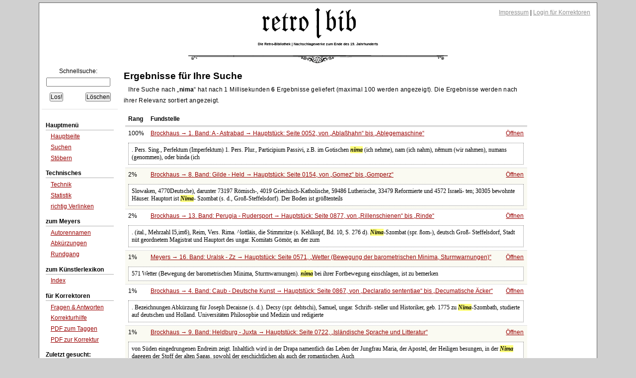

--- FILE ---
content_type: text/html;charset=UTF-8
request_url: https://www.retrobibliothek.de/retrobib/suchtreffer.html?suchtext=nima
body_size: 3966
content:














<!DOCTYPE html PUBLIC "-//W3C//DTD XHTML 1.0 Strict//EN" "http://www.w3.org/TR/xhtml1/DTD/xhtml1-strict.dtd">






<html xmlns="http://www.w3.org/1999/xhtml" xml:lang="de" lang="de">

    <head>
        <title>retro|bib - Ergebnis der Suchanfrage</title>

        





<meta http-equiv="Content-type" content="text/html; charset=UTF-8" />
<meta http-equiv="Content-Language" content="de" />
<meta name="robots" content="index,follow" />
<meta name="author" content="Christian Aschoff" />
<meta name="description" content="Retrodigitalisierte Nachschlagewerke um 1900 mit Volltextsuche und Faksimile" />
<meta name="language" content="de" />

    
    
        <meta name="keywords" content="Meyers, Brockhaus, Konversationslexikon, Lexikon, Enzyklopädie, Encyklopädie, Fraktur, Retrodigitalisierung" />
    

<link rel="shortcut icon" type="image/x-icon" href="/retrobib/images/rb.ico" />




<link href="/retrobib/css/retrobib.css" rel="stylesheet" type="text/css" />
<!--[if lte IE 7]>
        <link href="/retrobib/css/patches/retrobib_patch.css" rel="stylesheet" type="text/css" />
<![endif]-->





    <script src="/retrobib/javascripts/prototype.js" type="text/javascript"></script>
    <script src="/retrobib/javascripts/scriptaculous.js?load=effects,controls" type="text/javascript"></script>


    </head>

    <body>
        <div id="page_margins">
            <div id="page">

                

<div id="header">
    <div id="topnav">
        
        <a class="skip" href="#navigation" title="skip link">Skip to the navigation</a><span class="hideme">.</span>
        <a class="skip" href="#content" title="skip link">Skip to the content</a><span class="hideme">.</span>
        
        <span>
            <a href="/retrobib/impressum.html">Impressum</a> |
            
                
                    <a href="/retrobib/login.html">Login für Korrektoren</a>
                
                
            
        </span>
    </div>
    <img src="/retrobib/images/zierrat/logo.png" alt="retro|bib" title="retro|bib" width="226" height="61" />
    <h1 class="small">Die Retro-Bibliothek | Nachschlagewerke zum Ende des 19. Jahrhunderts</h1>
</div>


                


<div id="nav">
    <div id="nav_main"></div>
</div>               



                
                <div id="main">

                    


<div id="col1">
    <div id="col1_content" class="clearfix">
        
        <a id="navigation" name="navigation"></a>

        

<div class="suchfeld">
    <form action="/retrobib/suchtreffer.html" accept-charset="UTF-8">
        <table>
            <caption>Schnellsuche:</caption>
            
                
                
                
                    <tr>
                        <td colspan="2" class="center"><input class="sucheingabe" type="text" name="suchtext" id="suchtext" /></td>
                    </tr>
                    <tr>
                        <td><input type="submit" value="Los!" /></td>
                        <td class="alignright"><input type="reset" value="Löschen" /></td>
                    </tr>
                
            
        </table>
    </form>
</div>


    <div id="autocomplete_choices" class="autocomplete"></div>
    <script type="text/javascript">
        // <![CDATA[
           new Ajax.Autocompleter("suchtext", "autocomplete_choices", "/retrobib/suggest.txt", {});
        // ]]>
    </script>

        

<div class="hauptmenue">
    <ul>
        <li class="hauptmenueheadline">Hauptmenü</li>
        <li><a href="/retrobib/index.html">Hauptseite</a></li>
        <li><a href="/retrobib/suche.html">Suchen</a></li>
        <li class="ohnebottom"><a href="/retrobib/stoebern.html">Stöbern</a></li>

        <li class="hauptmenueheadline">Technisches</li>
        <li><a href="/retrobib/technik.html">Technik</a></li>
        <li><a href="/retrobib/statistik.html">Statistik</a></li>
        <li class="ohnebottom"><a href="/retrobib/verlinken.html">richtig Verlinken</a></li>

        <li class="hauptmenueheadline">zum Meyers</li>
        <li><a href="/retrobib/meyers/autorennamen.html">Autorennamen</a></li>
        <li><a href="/retrobib/meyers/abkuerzungen.html">Abkürzungen</a></li>
        <li class="ohnebottom"><a href="/retrobib/meyers/meyers_fakten_und_zahlen.html">Rundgang</a></li>

        <li class="hauptmenueheadline">zum Künstlerlexikon</li>
        <li class="ohnebottom"><a href="/retrobib/kuenstler/index_kuenstler_AE.html">Index</a></li>

        <li class="hauptmenueheadline">für Korrektoren</li>
        
        <li><a href="/retrobib/korrektur_faq.html">Fragen &amp; Antworten</a></li>
        <li><a href="/retrobib/korrektur_hilfe.html">Korrekturhilfe</a></li>
        <li><a href="/retrobib/downloads/Anleitung_Taggen.pdf">PDF zum Taggen</a></li>
        <li class="ohnebottom"><a href="/retrobib/downloads/Anleitung_MacOsX.pdf">PDF zur Korrektur</a></li>
        
        
            <li class="hauptmenueheadline">Zuletzt gesucht:</li>
            
                <li><a href="/retrobib/suchtreffer.html?suchtext=nima">nima</a></li>
            
                <li><a href="/retrobib/suchtreffer.html?suchtext=schinkau">schinkau</a></li>
            
                <li><a href="/retrobib/suchtreffer.html?suchtext=Holzzellulose">Holzzellulose</a></li>
            
                <li><a href="/retrobib/suchtreffer.html?suchtext=Drittel-Silber">Drittel-Silber</a></li>
            
                <li><a href="/retrobib/suchtreffer.html?suchtext=baumwollenen">baumwollenen</a></li>
            
                <li><a href="/retrobib/suchtreffer.html?suchtext=zerspringen">zerspringen</a></li>
            
                <li><a href="/retrobib/suchtreffer.html?suchtext=Rhinthonika">Rhinthonika</a></li>
            
                <li><a href="/retrobib/suchtreffer.html?suchtext=im bezug">im bezug</a></li>
            
                <li><a href="/retrobib/suchtreffer.html?suchtext=Pilscher">Pilscher</a></li>
            
                <li><a href="/retrobib/suchtreffer.html?suchtext=Demjansk">Demjansk</a></li>
            
        
    </ul>
</div>
 
    </div>
</div>



                    






                    
                    <div id="col3">
                        <div id="col3_content" class="clearfix">
                            
                            <a id="content" name="content"></a>
                            








                            <h3>Ergebnisse für Ihre Suche</h3>

                            

                            
                                
                                    <p class="block">
                                        Ihre Suche nach <q><b>nima</b></q> hat nach 1 Millisekunden <b>6</b> Ergebnisse
                                        geliefert (maximal 100 werden angezeigt). Die Ergebnisse werden nach ihrer Relevanz
                                        sortiert angezeigt.
                                        
                                    </p>

                                    <div class="seite">
                                        
                                            <table>
                                                
                                                <tr class="ohnetop">
                                                    <th>Rang</th>
                                                    <th>Fundstelle</th>
                                                    <th></th>
                                                </tr>
                                                
                                                    <tr class="sz" onclick="document.location.href='/retrobib/seite.html?id=120343'">
                                                        <td>100%</td>
                                                        <td>
                                                            <a href="/retrobib/seite.html?id=120343">Brockhaus →
                                                                1. Band: A - Astrabad →
                                                                Hauptstück:
                                                                Seite 0052,
                                                                
                                                                    
                                                                        von <q>Ablaßhahn</q> bis
                                                                        <q>Ablegemaschine</q></a>
                                                        </td>
                                                        <td class="alignright"><a href="/retrobib/seite.html?id=120343">Öffnen</a></td>
                                                    </tr>
                                                    <tr class="sz ohnetop">
                                                        <td colspan="3">
                                                            <div class="snipped">
                                                                . Pers. Sing., Perfektum (Imperfektum) 1. Pers.  
                    Plur., Participium Passivi, z.B. im Gotischen  <em class="highlight">nima</em>  (ich nehme),  nam  (ich nahm),  
                     nēmum  (wir nahmen),  numans  (genommen), oder  binda  (ich
                                                            </div>
                                                        </td>
                                                    </tr>
                                                    
                                                    
                                                        
                                                            
                                                        
                                                        
                                                    
                                                
                                                    <tr class="sz2" onclick="document.location.href='/retrobib/seite.html?id=127600'">
                                                        <td>2%</td>
                                                        <td>
                                                            <a href="/retrobib/seite.html?id=127600">Brockhaus →
                                                                8. Band: Gilde - Held →
                                                                Hauptstück:
                                                                Seite 0154,
                                                                
                                                                    
                                                                        von <q>Gomez</q> bis
                                                                        <q>Gomperz</q></a>
                                                        </td>
                                                        <td class="alignright"><a href="/retrobib/seite.html?id=127600">Öffnen</a></td>
                                                    </tr>
                                                    <tr class="sz2 ohnetop">
                                                        <td colspan="3">
                                                            <div class="snipped">
                                                                 Slowaken, 4770Deutsche), darunter
73197 Römisch-, 4019 Griechisch-Katholische, 59486
Lutherische, 33479 Reformierte und 4572 Israeli-
ten; 30305 bewohnte Häuser. Hauptort ist <em class="highlight">Nima</em>-
Szombat (s. d., Groß-Steffelsdorf). Der Boden
ist größtenteils
                                                            </div>
                                                        </td>
                                                    </tr>
                                                    
                                                    
                                                        
                                                        
                                                            
                                                        
                                                    
                                                
                                                    <tr class="sz" onclick="document.location.href='/retrobib/seite.html?id=133514'">
                                                        <td>2%</td>
                                                        <td>
                                                            <a href="/retrobib/seite.html?id=133514">Brockhaus →
                                                                13. Band: Perugia - Rudersport →
                                                                Hauptstück:
                                                                Seite 0877,
                                                                
                                                                    
                                                                        von <q>Rillenschienen</q> bis
                                                                        <q>Rinde</q></a>
                                                        </td>
                                                        <td class="alignright"><a href="/retrobib/seite.html?id=133514">Öffnen</a></td>
                                                    </tr>
                                                    <tr class="sz ohnetop">
                                                        <td colspan="3">
                                                            <div class="snipped">
                                                                . (ital., Mehrzahl I5,im6), Reim, Vers.

Rima. ^lottläis, die Stimmritze (s. Kehlkopf,
Bd. 10, S. 276 d).

<em class="highlight">Nima</em>-Szombat (spr. ßom-), deutsch Groß-
Steffelsdorf, Stadt nüt geordnetem Magistrat
und Hauptort des ungar. Komitats Gömör, an der
zum
                                                            </div>
                                                        </td>
                                                    </tr>
                                                    
                                                    
                                                        
                                                            
                                                        
                                                        
                                                    
                                                
                                                    <tr class="sz2" onclick="document.location.href='/retrobib/seite.html?id=116687'">
                                                        <td>1%</td>
                                                        <td>
                                                            <a href="/retrobib/seite.html?id=116687">Meyers →
                                                                16. Band: Uralsk - Zz →
                                                                Hauptstück:
                                                                Seite 0571,
                                                                
                                                                    
                                                                    
                                                                        <q>Wetter (Bewegung der barometrischen Minima, Sturmwarnungen)</q></a>
                                                        </td>
                                                        <td class="alignright"><a href="/retrobib/seite.html?id=116687">Öffnen</a></td>
                                                    </tr>
                                                    <tr class="sz2 ohnetop">
                                                        <td colspan="3">
                                                            <div class="snipped">
                                                                
                    571 
                 
                    Wetter (Bewegung der barometrischen Minima, Sturmwarnungen). 
                 
                     
                        <em class="highlight">nima</em> bei ihrer Fortbewegung einschlagen, ist zu bemerken
                                                            </div>
                                                        </td>
                                                    </tr>
                                                    
                                                    
                                                        
                                                        
                                                            
                                                        
                                                    
                                                
                                                    <tr class="sz" onclick="document.location.href='/retrobib/seite.html?id=124221'">
                                                        <td>1%</td>
                                                        <td>
                                                            <a href="/retrobib/seite.html?id=124221">Brockhaus →
                                                                4. Band: Caub - Deutsche Kunst →
                                                                Hauptstück:
                                                                Seite 0867,
                                                                
                                                                    
                                                                        von <q>Declaratio sententiae</q> bis
                                                                        <q>Decumatische Äcker</q></a>
                                                        </td>
                                                        <td class="alignright"><a href="/retrobib/seite.html?id=124221">Öffnen</a></td>
                                                    </tr>
                                                    <tr class="sz ohnetop">
                                                        <td colspan="3">
                                                            <div class="snipped">
                                                                . Bezeichnungen
Abkürzung für Joseph Decaisne (s. d.).

Decsy (spr. dehtschi), Samuel, ungar. Schrift-
steller und Historiker, geb. 1775 zu <em class="highlight">Nima</em>-Szombath,
studierte auf deutschen und Holland. Universitäten
Philosopbie und Medizin und redigierte
                                                            </div>
                                                        </td>
                                                    </tr>
                                                    
                                                    
                                                        
                                                            
                                                        
                                                        
                                                    
                                                
                                                    <tr class="sz2" onclick="document.location.href='/retrobib/seite.html?id=129189'">
                                                        <td>1%</td>
                                                        <td>
                                                            <a href="/retrobib/seite.html?id=129189">Brockhaus →
                                                                9. Band: Heldburg - Juxta →
                                                                Hauptstück:
                                                                Seite 0722,
                                                                
                                                                    
                                                                    
                                                                        <q>Isländische Sprache und Litteratur</q></a>
                                                        </td>
                                                        <td class="alignright"><a href="/retrobib/seite.html?id=129189">Öffnen</a></td>
                                                    </tr>
                                                    <tr class="sz2 ohnetop">
                                                        <td colspan="3">
                                                            <div class="snipped">
                                                                 von Süden eingedrungenen Endreim zeigt. Inhaltlich wird in der Drapa namentlich das Leben der Jungfrau Maria, der Apostel, der Heiligen besungen, in der <em class="highlight">Nima</em> dagegen der Stoff der alten Sagas, sowohl der geschichtlichen als auch der romantischen. Auch
                                                            </div>
                                                        </td>
                                                    </tr>
                                                    
                                                    
                                                        
                                                        
                                                            
                                                        
                                                    
                                                
                                                
                                            </table>
                                            
                                    </div>
                                
                                
                            

                        </div>
                        
                        
                        <div id="ie_clearing">&nbsp;</div>
                    </div>
                    

                </div>
                

                


<div id="footer">
  21.01.2026 15:38
| 3420/9
| Layout based on Dirk Jesse's <a href="http://www.yaml.de/">↑ YAML</a> 
| <a href="/retrobib/technik.html#versionen">v3.11.00</a>
| Betreut von 2001-2026 durch <a href="mailto:caschoff@mac.com">Christian Aschoff</a> &amp; 48 Helfer
| <a href="http://validator.w3.org/check?uri=referer">XHTML</a> 
| <a href="http://jigsaw.w3.org/css-validator/check/referer">CSS</a>
</div>



            </div>
        </div>
        
        

    </body>

</html>


--- FILE ---
content_type: text/css
request_url: https://www.retrobibliothek.de/retrobib/yaml/core/base.css
body_size: 2817
content:
@charset "UTF-8";
/**
 * "Yet Another Multicolumn Layout" - (X)HTML/CSS Framework
 *
 * (en) YAML core stylesheet
 * (de) YAML Basis-Stylesheet
 *
 * Don't make any changes in this file!
 * Your changes should be placed in any css-file in your own stylesheet folder.
 *
 * @copyright       Copyright 2005-2007, Dirk Jesse
 * @license         CC-A 2.0 (http://creativecommons.org/licenses/by/2.0/),
 *                  YAML-C (http://www.yaml.de/en/license/license-conditions.html)
 * @link            http://www.yaml.de
 * @package         yaml
 * @version         3.0.2
 * @revision        $Revision: 107 $
 * @lastmodified    $Date: 2007-08-01 18:27:14 +0200 (Mi, 01 Aug 2007) $
 */

@media all
{
 /*------------------------------------------------------------------------------------------------------*/

 /**
  * @section browser reset
  * @see     http://www.yaml.de/en/documentation/css-components/base-stylesheet.html
  */

  /* (en) Global reset of paddings and margins for all HTML elements */
  /* (de) Globales Zurücksetzen der Innen- und Außenabstände für alle HTML-Elemente */
  * { margin:0; padding: 0 }

  /* (en) Correction: margin/padding reset caused too small select boxes. */
  /* (de) Korrektur: Das Zurücksetzen der Abstände verursacht zu kleine Selectboxen. */
  option { padding-left: 0.4em }

 /**
  * (en) Global fix of the Italics bugs in IE 5.x and IE 6
  * (de) Globale Korrektur des Italics Bugs des IE 5.x und IE 6
  *
  * @bugfix
  * @affected   IE 5.x/Win, IE6
  * @css-for    IE 5.x/Win, IE6
  * @valid      yes
  */
  * html body * { overflow:visible }
  * html iframe, * html frame { overflow:auto }
  * html frameset { overflow:hidden }

  /* (en) Forcing vertical scrollbars in Netscape, Firefox and Safari browsers */
  /* (de) Erzwingen vertikaler Scrollbalken in Netscape, Firefox und Safari Browsern */
  html { height: 100% }
  body {
    min-height: 101%;

    /* (en) Fix for rounding errors when scaling font sizes in older versions of Opera browser */
    /* (de) Beseitigung von Rundungsfehler beim Skalieren von Schriftgrößen in älteren Opera Versionen */
    font-size: 100.01%;

    /* (en) Standard values for colors and text alignment */
    /* (de) Vorgabe der Standardfarben und Textausrichtung */
    color: #000;
    background: #fff;
    text-align: left;
  }

  /* (en) Clear borders for <fieldset> and <img> elements */
  /* (de) Rahmen für <fieldset> und <img> Elemente löschen */
  fieldset, img { border: 0 solid}

  /* (en) new standard values for lists, blockquote and cite */
  /* (de) Neue Standardwerte für Listen & Zitate */
  ul, ol, dl { margin: 0 0 1em 1em }
  li { margin-left: 1.5em; line-height: 1.5em; }

  dt { font-weight: bold; }
  dd { margin: 0 0 1em 2em; }

  blockquote, cite { margin: 0 0 1em 1.5em; font-size: 0.93em; width: auto;}

 /*------------------------------------------------------------------------------------------------------*/

 /**
  * @section base layout | Basis Layout
  * @see     http://www.yaml.de/en/documentation/css-components/base-stylesheet.html
  *
  * |-------------------------------|
  * | #header                       |
  * |-------------------------------|
  * | #col1   | #col3     | #col2   |
  * | 200 px  | flexible  | 200px   |
  * |-------------------------------|
  * | #footer                       |
  * |-------------------------------|
  */

  #header { position:relative }

  #topnav {
    position:absolute;
    top: 10px;
    right: 10px;

    /* (en) essential for correct alignment in Opera 6 ! */
    /* (de) Erforderlich, damit im Opera 6 wirklich rechts plaziert ! */
    text-align: right;
  }

  #nav { clear: both; width: auto }
  #main { clear: both; width: auto }

  /* (en/de) Standard: 200 Pixel */
  #col1 { float: left; width: 200px }
  /* (en/de) Standard: 200 Pixel */
  #col2 { float: right; width: 200px }
  /* (en) Standard: center column with flexible width */
  /* (de) Standard: Flexible mittlere Spalte */
  #col3 { width: auto; margin: 0 200px }

  /* (en) Backup for #footer positioning */
  /* (de) Absicherung für die Positionierung von #footer */
  #footer { clear:both; display:block }

  /* (en) Adjustment: sort #col3 behind float columns using z-index */
  /* (de) Anpassung: #col3 mittels z-index hinter die float-Spalten verschieben */
  #col1 {z-index: 3}
  #col2 {z-index: 5}
  #col3 {z-index: 1}
  #col1_content {z-index: 4}
  #col2_content {z-index: 6}
  #col3_content {z-index: 2}

  #col1_content, #col2_content, #col3_content { position:relative }

 /*------------------------------------------------------------------------------------------------------*/

 /**
  * @section generic classes for layout switching | Generische Klassen zur Layoutumschaltung
  * @see     http://www.yaml.de/en/documentation/css-components/base-stylesheet.html
  *
  * .hidenone  -> show all columns
  * .hideleft  -> 2-column-layout (using #col2 and #col3)
  * .hideright -> 2-column-layout (using #col1 and #col3)
  * .hidenone  -> single-column-layout (using #col3)
  */

  .hidenone #col3 {margin: 0 200px}
  .hideboth #col3 {margin-left: 0; margin-right: 0}
  .hideleft #col3 {margin-left: 0; margin-right: 200px}
  .hideright #col3 {margin-left: 200px; margin-right: 0}

  .hideboth #col1, .hideboth #col2 {display:none}
  .hideleft #col1 {display:none}
  .hideright #col2 {display:none}

 /*------------------------------------------------------------------------------------------------------*/

 /**
  * @section clearing methods
  * @see     http://yaml.de/en/documentation/basics/general.html
  */

  /* (en) clearfix method for clearing floats */
  /* (de) Clearfix-Methode zum Clearen der Float-Umgebungen */
   .clearfix:after {
    content: ".";
    display: block;
    height: 0;
    clear: both;
    visibility: hidden
  }

  /* (en) essential for Safari browser !! */
  /* (de) Diese Angabe benötigt der Safari-Browser zwingend !! */
  .clearfix { display: block }

  /* (en) overflow method for clearing floats */
  /* (de) Overflow-Methode zum Clearen der Float-Umgebungen */
  .floatbox { overflow:hidden }

  /* (en) IE-Clearing: Only used in Internet Explorer, switched on in iehacks.css */
  /* (de) IE-Clearing: Benötigt nur der Internet Explorer und über iehacks.css zugeschaltet */
  #ie_clearing { display: none }

 /*------------------------------------------------------------------------------------------------------*/

 /**
  * @section subtemplates
  * @see     http://www.yaml.de/en/documentation/practice/subtemplates.html
  */

  .subcolumns, .subcolumns_oldgecko {
    width: 100%;
    overflow:hidden;
  }

  /* (en) alternative class for optional support of old  Mozilla/Netscape browers */
  /* (de) Alternative Klasse zur optionalen Unterstützung alter Mozilla/Netscape-Brower */
  .subcolumns_oldgecko { float:left }

  .c50l, .c25l, .c33l, .c38l, .c66l, .c75l, .c62l {float: left; }
  .c50r, .c25r, .c33r, .c38r, .c66r, .c75r, .c62r {float: right; margin-left: -5px; }

  .c25l, .c25r { width: 25% }
  .c33l, .c33r { width: 33.333% }
  .c50l, .c50r { width: 50% }
  .c66l, .c66r { width: 66.666% }
  .c75l, .c75r { width: 75% }
  .c38l, .c38r { width: 38.2% }
  .c62l, .c62r { width: 61.8% }

  .subc  { padding: 0 0.5em }
  .subcl { padding: 0 1em 0 0 }
  .subcr { padding: 0 0 0 1em }

 /*------------------------------------------------------------------------------------------------------*/

 /**
  * @section hidden elements | Versteckte Elemente
  * @see     http://www.yaml.de/en/documentation/basics/skip-links.html
  *
  * (en) skip links and hidden content
  * (de) Skip-Links und versteckte Inhalte
  */

  /* (en) classes for invisible elements in the base layout */
  /* (de) Klassen für unsichtbare Elemente im Basislayout */
  .skip, .hideme, .print {
    position: absolute;
    top: -1000em;
    left: -1000em;
    height: 1px;
    width: 1px;
  }

  /* (en) make skip links visible when using tab navigation */
  /* (de) Skip-Links für Tab-Navigation sichtbar schalten */
  .skip:focus, .skip:active {
    position: static;
    top: 0;
    left: 0;
    height: auto;
    width: auto;
  }
}
